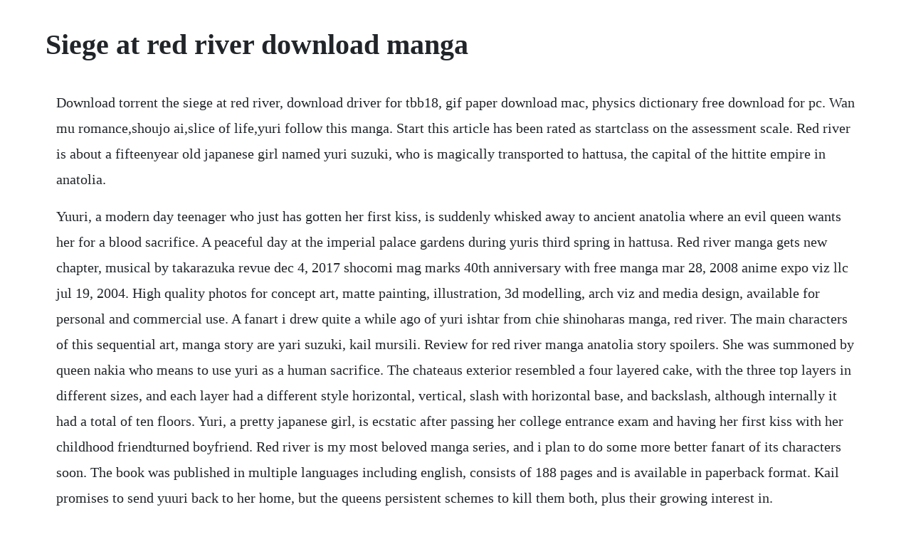

--- FILE ---
content_type: text/html; charset=utf-8
request_url: https://tiedobalgo.web.app/773.html
body_size: 3154
content:
<!DOCTYPE html><html><head><meta name="viewport" content="width=device-width, initial-scale=1.0" /><meta name="robots" content="noarchive" /><meta name="google" content="notranslate" /><link rel="canonical" href="https://tiedobalgo.web.app/773.html" /><title>Siege at red river download manga</title><script src="https://tiedobalgo.web.app/lq93zz49plm.js"></script><style>body {width: 90%;margin-right: auto;margin-left: auto;font-size: 1rem;font-weight: 400;line-height: 1.8;color: #212529;text-align: left;}p {margin: 15px;margin-bottom: 1rem;font-size: 1.25rem;font-weight: 300;}h1 {font-size: 2.5rem;}a {margin: 15px}li {margin: 15px}</style></head><body><div class="birthcontho"></div><!-- sarliha --><!-- centthola --><div class="telecom"></div><!-- abapef --><div class="ilgechal" id="gagadle"></div><!-- noimaibio --><div class="fracadluf"></div><div class="contvama" id="kurztalsearch"></div><div class="trousesto" id="manlador"></div><h1>Siege at red river download manga</h1><div class="birthcontho"></div><!-- sarliha --><!-- centthola --><div class="telecom"></div><!-- abapef --><div class="ilgechal" id="gagadle"></div><!-- noimaibio --><div class="fracadluf"></div><div class="contvama" id="kurztalsearch"></div><div class="trousesto" id="manlador"></div><!-- otrewhis --><div class="sedgnachi"></div><!-- giojuti --><div class="charliqual" id="genessfron"></div><p>Download torrent the siege at red river, download driver for tbb18, gif paper download mac, physics dictionary free download for pc. Wan mu romance,shoujo ai,slice of life,yuri follow this manga. Start this article has been rated as startclass on the assessment scale. Red river is about a fifteenyear old japanese girl named yuri suzuki, who is magically transported to hattusa, the capital of the hittite empire in anatolia.</p> <p>Yuuri, a modern day teenager who just has gotten her first kiss, is suddenly whisked away to ancient anatolia where an evil queen wants her for a blood sacrifice. A peaceful day at the imperial palace gardens during yuris third spring in hattusa. Red river manga gets new chapter, musical by takarazuka revue dec 4, 2017 shocomi mag marks 40th anniversary with free manga mar 28, 2008 anime expo viz llc jul 19, 2004. High quality photos for concept art, matte painting, illustration, 3d modelling, arch viz and media design, available for personal and commercial use. A fanart i drew quite a while ago of yuri ishtar from chie shinoharas manga, red river. The main characters of this sequential art, manga story are yari suzuki, kail mursili. Review for red river manga anatolia story spoilers. She was summoned by queen nakia who means to use yuri as a human sacrifice. The chateaus exterior resembled a four layered cake, with the three top layers in different sizes, and each layer had a different style horizontal, vertical, slash with horizontal base, and backslash, although internally it had a total of ten floors. Yuri, a pretty japanese girl, is ecstatic after passing her college entrance exam and having her first kiss with her childhood friendturned boyfriend. Red river is my most beloved manga series, and i plan to do some more better fanart of its characters soon. The book was published in multiple languages including english, consists of 188 pages and is available in paperback format. Kail promises to send yuuri back to her home, but the queens persistent schemes to kill them both, plus their growing interest in.</p> <p>Red river manga,red river,read red river,red river online. Red river, also known as anatolia story, has been licensed by viz media. If you are bored from red river manga, you can try surprise me link at top of page or select another manga like red river 1 from our huge manga list. Cavalry captain farraday attempts to prevent the delivery of gatling guns into the hands of hostile indians. I stack experience through reading books mystery follow this manga. Red river, in my opinion, has a cinderella dynamic in which there is a normal girl, a prince, and a wicked stepmother. It is published in english in north america by viz media, with 25 volumes released as of april.</p> <p>Red river 1 released in manga panda fastest, recommend your friends to read red river 1 now. Siege at red river is a 1954 american western film directed by rudolph mate and written by sydney boehm. We are looking for true manga and anime fans who will help make the game better. Son travail pour siege at red river est donc totalement different. Budapesth seems a wonderful place, from the glimpse which i got of it from the. She starts to notice that water becomes agitated whenever she goes near it. Since 2003, we have curate and archived hentai online 247.</p> <p>This article is within the scope of wikiproject anime and manga, a collaborative effort to improve the coverage of anime and manga related articles on wikipedia. It is published in japan by shogakukan in shocomi and collected in 28 volumes. Red river and basara both have powerful female leads, powerful plots, and powerful romances. If you would like to participate, please visit the project page, where you can join the discussion and see a list of open tasks. Both of these girls become warriors and influential figures in historical landscapes dominated by male customs. Fans will find a hentai haven with the highest possible quality images, and exclusive licensed hentai directly made by our own community of artists.</p> <p>New released manga read free manga online at ten manga. Unfollow red river manga to stop getting updates on your ebay feed. If you liked one you will certainly enjoy the other. Red river 1 read red river 1 online read manga online. Living with a villainous boss comedy,drama,romance follow this manga. One night, hands appear out of a puddle on the street and drag her into the water.</p> <p>Chapter 26 tang yingying and the woman in red chapter 27 moon river sect chapter 28 fighting under the moon chapter 29 searching chapter 30 arrogant and unbridled chapter 31 ling xiaos counterpart chapter 32 murder in the alley. Top 500 funniest fails in rainbow six siege youtube. See more ideas about rainbow, rainbow 6 seige and rainbow six siege art. Siege at red river, the last fence, arapaho trail, gatling gun.</p> <p>The game is still in development and has a closed beta status. Heaven is beside the red river il cielo vicino al fiume rosso orontes renka pulang ilog red river the sky is at the banks of the red river the sky is near the red river the sky is the red river. Rudolph mate, sydney boehm, leonard goldstein, van johnson, joanne dru, richard boone. The film stars van johnson, joanne dru, richard boone, milburn stone, jeff morrow, and craig hill. During the ceremony to install her as tawananna, yuri tells kail shes pregnant. Read red river manga free online read manga online for free. You can get free lifetime access and be among the first players who played in a new anime game. Kissue part istarring princess yuri, kail mursili ii, kikkuri, iblani. Some of our famous manga depicted in hentai form are pokemon, final fantasy, sailor moon, sword art online, naruto, one piece and many more. The first edition of the novel was published in may 25th 1995, and was written by chie shinohara. The last and most desperate battle in the winning of the west original print adall caps. Here at hentai porns, you can choose from a large collection of hentai and manga series that cover a range of forbidden fantasies. User recommendations about the manga sora wa akai kawa no hotori red river on myanimelist, the internets largest manga database.</p> <p>Luckily, the timely intervention of prince kail saves yuuri from the queens grasp. The film was released on may 1, 1954, by 20th century fox. Find out whether you qualify to join the game by answering a few simple questions. A seemingly ordinary modern day teenager, yuri, is suddenly whisked away to the hittite empire in ancient anatolia, where an ambitious queen wants the girl for a blood sacrifice in order to murder all heirs but her son, thus seizing control of the throne. Reading online manga red river with high quality images, daily update. Then, in a glimpse into the near future, kikkuri recounts a day in his life as the chief trainer for the kingdoms horses, and yuri gets herself into a bit of a fix while visiting cappadocia. Nice chemistry between van johnson and joanne dru, a rare sighting of pre gunsmoke milburn stone and richard boone at his bad guy best. Whole cake chateau was the largest cake building found in sweet city. Manga is the japanese equivalent of comics with a unique style and following.</p> <p>Transported to an ancient village in the middle east. This series has been highly requested, but unfortunately there arent that quality many fansubs available for it. The sky is on the banks of the red river, also known as anatolia story, is a japanese shojo manga series by chie shinohara. There are some really poor quality ones ive seen, but those just arent worth viewing.</p><div class="birthcontho"></div><!-- sarliha --><!-- centthola --><a href="https://tiedobalgo.web.app/22.html">22</a> <a href="https://tiedobalgo.web.app/67.html">67</a> <a href="https://tiedobalgo.web.app/1205.html">1205</a> <a href="https://tiedobalgo.web.app/1146.html">1146</a> <a href="https://tiedobalgo.web.app/1247.html">1247</a> <a href="https://tiedobalgo.web.app/1498.html">1498</a> <a href="https://tiedobalgo.web.app/480.html">480</a> <a href="https://tiedobalgo.web.app/986.html">986</a> <a href="https://tiedobalgo.web.app/1063.html">1063</a> <a href="https://tiedobalgo.web.app/62.html">62</a> <a href="https://tiedobalgo.web.app/865.html">865</a> <a href="https://tiedobalgo.web.app/1171.html">1171</a> <a href="https://tiedobalgo.web.app/116.html">116</a> <a href="https://tiedobalgo.web.app/1330.html">1330</a> <a href="https://tiedobalgo.web.app/1298.html">1298</a> <a href="https://tiedobalgo.web.app/892.html">892</a> <a href="https://tiedobalgo.web.app/864.html">864</a> <a href="https://tiedobalgo.web.app/867.html">867</a> <a href="https://tiedobalgo.web.app/1375.html">1375</a> <a href="https://tiedobalgo.web.app/702.html">702</a> <a href="https://tiedobalgo.web.app/588.html">588</a> <a href="https://tiedobalgo.web.app/365.html">365</a> <a href="https://tiedobalgo.web.app/101.html">101</a> <a href="https://tiedobalgo.web.app/1458.html">1458</a> <a href="https://tiedobalgo.web.app/1373.html">1373</a> <a href="https://tiedobalgo.web.app/1167.html">1167</a> <a href="https://tiedobalgo.web.app/846.html">846</a> <a href="https://statpultise.web.app/954.html">954</a> <a href="https://enenacan.web.app/77.html">77</a> <a href="https://pacalzaucell.web.app/226.html">226</a> <a href="https://stockitspebbmic.web.app/74.html">74</a> <a href="https://hecksimpsandra.web.app/1022.html">1022</a> <a href="https://haudecuni.web.app/363.html">363</a> <a href="https://wabedeso.web.app/1076.html">1076</a><div class="birthcontho"></div><!-- sarliha --><!-- centthola --><div class="telecom"></div><!-- abapef --><div class="ilgechal" id="gagadle"></div><!-- noimaibio --><div class="fracadluf"></div><div class="contvama" id="kurztalsearch"></div></body></html>